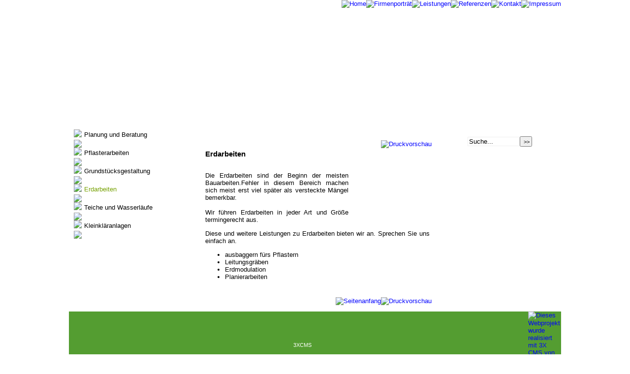

--- FILE ---
content_type: text/html; charset=utf-8
request_url: http://preiswert-pflastern.de/index.php?ber=katalog&pos_top=3&pos_left=4&hk=1&uk=3&klick=3&tiefe=0
body_size: 5450
content:
<!DOCTYPE HTML PUBLIC "-//W3C//DTD HTML 4.01 Transitional//EN"
  "http://www.w3.org/TR/html4/loose.dtd">
<html>
<head>
<meta http-equiv="X-UA-Compatible" content="IE=EmulateIE7" />
<link rev="made" href="mailto:traumgarten@gmx.de" />
<meta name="generator" content="3X CMS 8.0.01" />
<link rel="shortcut icon" href="./favicon.ico" type="image/x-icon" />
<link rel="shortcut icon" href="./favicon_animated.gif" type="image/gif" />
<link rel="alternate" type="application/rss+xml" title="www.preiswert-pflastern.de News" href="3xcms-rss.php" />
<meta http-equiv="content-type" content="text/html; charset=UTF-8" />
<meta http-equiv="Content-Language" content="de" />
<meta http-equiv="CACHE-CONTROL" content="no-cache" />
<meta http-equiv="PRAGMA" content="no-cache" />
<meta name="ABSTRACT" content="Garten- und Landschaftsbau Heiko Buder in Spremberg ist ein Garten- und Landschaftsbauunternehmen mit Spezialisierung auf die individuelle Grundstücksgestaltung. " />
<meta name="Author" content="3XCMS" />
<meta name="Content-Language" content="de" />
<meta name="Description" content="Garten- und Landschaftsbau Heiko Buder in Spremberg ist ein Garten- und Landschaftsbauunternehmen mit Spezialisierung auf die individuelle Grundstücksgestaltung. " />
<meta name="KeyWords" content="Erdarbeiten,Leistungen,Preiswert Pflastern,Garten und Landschaftsbeu Heiko Buder,Wir gestalten Lebenswelten, Pflastern,Pflasterarbeiten,Teichbau,Planung,Beratung,Ausführung,Kläranlagen,Erdarbeiten,Grünanlagen,Bepflanzung,Grundstücksgestaltung,Wasserläufe,Hauseingänge,Parkplätze,Terassen,Wege,Gärten,,Spremberg,Cottbus,Sachsen,Niederlausitz,Lausitz,Spree N" />

<meta name="revisit-after" content="5 days" />
<meta name="robots" content="follow" />
<meta name="robots" content="index" />

<title>Erdarbeiten - Leistungen - Preiswert Pflastern - Garten und Landschaftsbeu Heiko Buder - Wir gestalten Lebenswelten</title>
<style type="text/css">
<!--
.text_main{FONT-FAMILY:Arial; FONT-SIZE:10pt; COLOR:#000000; TEXT-DECORATION: none; FONT-STYLE:normal; FONT-WEIGHT:normal}
.text_termine{FONT-FAMILY:Arial; FONT-SIZE:10pt; COLOR:#000000; TEXT-DECORATION: none; FONT-STYLE:normal; FONT-WEIGHT:normal}
.text_news{FONT-FAMILY:Arial; FONT-SIZE:10pt; COLOR:#000000; TEXT-DECORATION: none; FONT-STYLE:normal; FONT-WEIGHT:normal}
.text_katalog{FONT-FAMILY:Arial; FONT-SIZE:10pt; COLOR:#000000; TEXT-DECORATION: none; FONT-STYLE:normal; FONT-WEIGHT:normal}
.text_adressen{FONT-FAMILY:Arial; FONT-SIZE:10pt; COLOR:#000000; TEXT-DECORATION: none; FONT-STYLE:normal; FONT-WEIGHT:normal}
.text_galerie{FONT-FAMILY:Arial; FONT-SIZE:10pt; COLOR:#000000; TEXT-DECORATION: none; FONT-STYLE:normal; FONT-WEIGHT:normal}
.text_diashow{FONT-FAMILY:Arial; FONT-SIZE:10pt; COLOR:#000000; TEXT-DECORATION: none; FONT-STYLE:normal; FONT-WEIGHT:normal}
.head_main{FONT-FAMILY:Arial; FONT-SIZE:11pt; COLOR:#000000; TEXT-DECORATION: none; FONT-STYLE:normal; FONT-WEIGHT:bolder}
.head_termine{FONT-FAMILY:Arial; FONT-SIZE:10pt; COLOR:#000000; TEXT-DECORATION: none; FONT-STYLE:normal; FONT-WEIGHT:normal}
.head_news{FONT-FAMILY:Arial; FONT-SIZE:10pt; COLOR:#000000; TEXT-DECORATION: none; FONT-STYLE:normal; FONT-WEIGHT:normal}
.head_katalog{FONT-FAMILY:Arial; FONT-SIZE:10pt; COLOR:#000000; TEXT-DECORATION: none; FONT-STYLE:normal; FONT-WEIGHT:normal}
.head_adressen{FONT-FAMILY:Arial; FONT-SIZE:10pt; COLOR:#000000; TEXT-DECORATION: none; FONT-STYLE:normal; FONT-WEIGHT:normal}
.head_galerie {FONT-FAMILY:Arial; FONT-SIZE:10pt; COLOR:#000000; TEXT-DECORATION: none; FONT-STYLE:normal; FONT-WEIGHT:normal}
a.top:link{FONT-FAMILY: Arial; FONT-SIZE: 10pt; COLOR: #000000; TEXT-DECORATION: none; FONT-STYLE:normal; FONT-WEIGHT:bolder}
a.top:hover{FONT-FAMILY: Arial; FONT-SIZE: 10pt; COLOR: #000000; TEXT-DECORATION: none; FONT-STYLE:normal; FONT-WEIGHT:bolder}
a.top:visited{FONT-FAMILY: Arial; FONT-SIZE: 10pt; COLOR: #000000; TEXT-DECORATION: none; FONT-STYLE:normal; FONT-WEIGHT:bolder}
a.top:active{FONT-FAMILY: Arial; FONT-SIZE: 10pt; COLOR: #000000; TEXT-DECORATION: none; FONT-STYLE:normal; FONT-WEIGHT:bolder}
a.top_marked:link{FONT-FAMILY: Arial; FONT-SIZE: 10pt; COLOR: #75A000; TEXT-DECORATION: none; FONT-STYLE:normal; FONT-WEIGHT:normal}
a.top_marked:hover{FONT-FAMILY: Arial; FONT-SIZE: 10pt; COLOR: #75A000; TEXT-DECORATION: none; FONT-STYLE:normal; FONT-WEIGHT:normal}
a.top_marked:visited{FONT-FAMILY: Arial; FONT-SIZE: 10pt; COLOR: #75A000; TEXT-DECORATION: none; FONT-STYLE:normal; FONT-WEIGHT:normal}
a.top_marked:active{FONT-FAMILY: Arial; FONT-SIZE: 10pt; COLOR: #75A000; TEXT-DECORATION: none; FONT-STYLE:normal; FONT-WEIGHT:normal}
a.left:link{FONT-FAMILY: Arial; FONT-SIZE: 10pt; COLOR: #000000; TEXT-DECORATION: none; FONT-STYLE:normal; FONT-WEIGHT:normal}
a.left:hover{FONT-FAMILY: Arial; FONT-SIZE: 10pt; COLOR: #75A000; TEXT-DECORATION: none; FONT-STYLE:normal; FONT-WEIGHT:normal}
a.left:visited{FONT-FAMILY: Arial; FONT-SIZE: 10pt; COLOR: #000000; TEXT-DECORATION: none; FONT-STYLE:normal; FONT-WEIGHT:normal}
a.left:active{FONT-FAMILY: Arial; FONT-SIZE: 10pt; COLOR: #75A000; TEXT-DECORATION: none; FONT-STYLE:normal; FONT-WEIGHT:normal}
a.left_marked:link{FONT-FAMILY: Arial; FONT-SIZE: 10pt; COLOR: #75A000; TEXT-DECORATION: none; FONT-STYLE:normal; FONT-WEIGHT:normal}
a.left_marked:hover{FONT-FAMILY: Arial; FONT-SIZE: 10pt; COLOR: #000000; TEXT-DECORATION: none; FONT-STYLE:normal; FONT-WEIGHT:normal}
a.left_marked:visited{FONT-FAMILY: Arial; FONT-SIZE: 10pt; COLOR: #75A000; TEXT-DECORATION: none; FONT-STYLE:normal; FONT-WEIGHT:normal}
a.left_marked:active{FONT-FAMILY: Arial; FONT-SIZE: 10pt; COLOR: #000000; TEXT-DECORATION: none; FONT-STYLE:normal; FONT-WEIGHT:normal}
a:link, a.main:link{FONT-FAMILY: Arial; FONT-SIZE: 10pt; COLOR: #0000FF; TEXT-DECORATION: none; FONT-STYLE:normal; FONT-WEIGHT:normal}
a:hover, a.main:hover{FONT-FAMILY: Arial; FONT-SIZE: 10pt; COLOR: #0000FF; TEXT-DECORATION: none; FONT-STYLE:normal; FONT-WEIGHT:normal}
a:visited, a.main:visited{FONT-FAMILY: Arial; FONT-SIZE: 10pt; COLOR: #0000FF; TEXT-DECORATION: none; FONT-STYLE:normal; FONT-WEIGHT:normal}
a:active, a.main:active{FONT-FAMILY: Arial; FONT-SIZE: 10pt; COLOR: #0000FF; TEXT-DECORATION: none; FONT-STYLE:normal; FONT-WEIGHT:normal}
a.foot:link{FONT-FAMILY: Arial; FONT-SIZE: 8pt; COLOR: #FFFFFF; TEXT-DECORATION: none; FONT-STYLE:normal; FONT-WEIGHT:normal}
a.foot:hover{FONT-FAMILY: Arial; FONT-SIZE: 8pt; COLOR: #FFFFFF; TEXT-DECORATION: none; FONT-STYLE:normal; FONT-WEIGHT:normal}
a.foot:visited{FONT-FAMILY: Arial; FONT-SIZE: 8pt; COLOR: #FFFFFF; TEXT-DECORATION: none; FONT-STYLE:normal; FONT-WEIGHT:normal}
a.foot:active{FONT-FAMILY: Arial; FONT-SIZE: 8pt; COLOR: #FFFFFF; TEXT-DECORATION: none; FONT-STYLE:normal; FONT-WEIGHT:normal}
a.termine:link{FONT-FAMILY: Arial; FONT-SIZE: 10pt; COLOR: #0000FF; TEXT-DECORATION: none; FONT-STYLE:normal; FONT-WEIGHT:normal}
a.termine:hover{FONT-FAMILY: Arial; FONT-SIZE: 10pt; COLOR: #0000FF; TEXT-DECORATION: none; FONT-STYLE:normal; FONT-WEIGHT:normal}
a.termine:visited{FONT-FAMILY: Arial; FONT-SIZE: 10pt; COLOR: #0000FF; TEXT-DECORATION: none; FONT-STYLE:normal; FONT-WEIGHT:normal}
a.termine:active{FONT-FAMILY: Arial; FONT-SIZE: 10pt; COLOR: #0000FF; TEXT-DECORATION: none; FONT-STYLE:normal; FONT-WEIGHT:normal}
a.news:link{FONT-FAMILY: Arial; FONT-SIZE: 10pt; COLOR: #0000FF; TEXT-DECORATION: none; FONT-STYLE:normal; FONT-WEIGHT:normal}
a.news:hover{FONT-FAMILY: Arial; FONT-SIZE: 10pt; COLOR: #0000FF; TEXT-DECORATION: none; FONT-STYLE:normal; FONT-WEIGHT:normal}
a.news:visited{FONT-FAMILY: Arial; FONT-SIZE: 10pt; COLOR: #0000FF; TEXT-DECORATION: none; FONT-STYLE:normal; FONT-WEIGHT:normal}
a.news:active{FONT-FAMILY: Arial; FONT-SIZE: 10pt; COLOR: #0000FF; TEXT-DECORATION: none; FONT-STYLE:normal; FONT-WEIGHT:normal}
a.katalog:link{FONT-FAMILY: Arial; FONT-SIZE: 10pt; COLOR: #0000FF; TEXT-DECORATION: none; FONT-STYLE:normal; FONT-WEIGHT:normal}
a.katalog:hover{FONT-FAMILY: Arial; FONT-SIZE: 10pt; COLOR: #0000FF; TEXT-DECORATION: none; FONT-STYLE:normal; FONT-WEIGHT:normal}
a.katalog:visited{FONT-FAMILY: Arial; FONT-SIZE: 10pt; COLOR: #0000FF; TEXT-DECORATION: none; FONT-STYLE:normal; FONT-WEIGHT:normal}
a.katalog:active{FONT-FAMILY: Arial; FONT-SIZE: 10pt; COLOR: #0000FF; TEXT-DECORATION: none; FONT-STYLE:normal; FONT-WEIGHT:normal}
a.adressen:link{FONT-FAMILY: Arial; FONT-SIZE: 10pt; COLOR: #0000FF; TEXT-DECORATION: none; FONT-STYLE:normal; FONT-WEIGHT:normal}
a.adressen:hover{FONT-FAMILY: Arial; FONT-SIZE: 10pt; COLOR: #0000FF; TEXT-DECORATION: none; FONT-STYLE:normal; FONT-WEIGHT:normal}
a.adressen:visited{FONT-FAMILY: Arial; FONT-SIZE: 10pt; COLOR: #0000FF; TEXT-DECORATION: none; FONT-STYLE:normal; FONT-WEIGHT:normal}
a.adressen:active{FONT-FAMILY: Arial; FONT-SIZE: 10pt; COLOR: #0000FF; TEXT-DECORATION: none; FONT-STYLE:normal; FONT-WEIGHT:normal}
a.seitenzahl:link{FONT-FAMILY: Arial; FONT-SIZE: 10pt; COLOR: #000000; TEXT-DECORATION: none; FONT-STYLE:normal; FONT-WEIGHT:normal}
a.seitenzahl:hover{FONT-FAMILY: Arial; FONT-SIZE: 10pt; COLOR: #000000; TEXT-DECORATION: none; FONT-STYLE:normal; FONT-WEIGHT:normal}
a.seitenzahl:visited{FONT-FAMILY: Arial; FONT-SIZE: 10pt; COLOR: #000000; TEXT-DECORATION: none; FONT-STYLE:normal; FONT-WEIGHT:normal}
a.seitenzahl:active{FONT-FAMILY: Arial; FONT-SIZE: 10pt; COLOR: #000000; TEXT-DECORATION: none; FONT-STYLE:normal; FONT-WEIGHT:normal}
a.seitenzahl_aktuell:link{FONT-FAMILY: Arial; FONT-SIZE: 12pt; COLOR: #FF0000; TEXT-DECORATION: none; FONT-STYLE:normal; FONT-WEIGHT:normal}
a.seitenzahl_aktuell:hover{FONT-FAMILY: Arial; FONT-SIZE: 12pt; COLOR: #FF0000; TEXT-DECORATION: none; FONT-STYLE:normal; FONT-WEIGHT:normal}
a.seitenzahl_aktuell:visited{FONT-FAMILY: Arial; FONT-SIZE: 12pt; COLOR: #FF0000; TEXT-DECORATION: none; FONT-STYLE:normal; FONT-WEIGHT:normal}
a.seitenzahl_aktuell:active {FONT-FAMILY: Arial; FONT-SIZE: 12pt; COLOR: #FF0000; TEXT-DECORATION: none; FONT-STYLE:normal; FONT-WEIGHT:normal}
.trennzeichen{FONT-FAMILY: Arial; FONT-SIZE: 10pt; COLOR: #000000;}
.text_banner{FONT-FAMILY:Arial; FONT-SIZE:8pt; COLOR:#000000; TEXT-DECORATION: none; FONT-STYLE:normal; FONT-WEIGHT:normal}
.head_banner{FONT-FAMILY:Arial; FONT-SIZE:8pt; COLOR:#000000; TEXT-DECORATION: none; FONT-STYLE:normal; FONT-WEIGHT:normal}
a.banner:link{FONT-FAMILY: Arial; FONT-SIZE: 8pt; COLOR: #000000; TEXT-DECORATION: none; FONT-STYLE:normal; FONT-WEIGHT:normal}
a.banner:hover{FONT-FAMILY: Arial; FONT-SIZE: 8pt; COLOR: #000000; TEXT-DECORATION: none; FONT-STYLE:normal; FONT-WEIGHT:normal}
a.banner:visited{FONT-FAMILY: Arial; FONT-SIZE: 8pt; COLOR: #000000; TEXT-DECORATION: none; FONT-STYLE:normal; FONT-WEIGHT:normal}
a.banner:active{FONT-FAMILY: Arial; FONT-SIZE: 8pt; COLOR: #000000; TEXT-DECORATION: none; FONT-STYLE:normal; FONT-WEIGHT:normal}
.monatsname_kal{BACKGROUND-COLOR:#3ABBFE;background-image:URL(3xcms/layoutmanager/bilder/upload/kalender_bg.gif);background-repeat:repeat-x;COLOR: #FFFFFF;FONT-FAMILY:Tahoma;FONT-SIZE:8pt;FONT-WEIGHT:bold;}
.wochentagname_kal{BACKGROUND-COLOR:#C0C0C0;COLOR:#FFFFFF;FONT-FAMILY:Tahoma;FONT-SIZE:8pt;FONT-WEIGHT:bold;TEXT-ALIGN: center;}
.wochentag_kal{BACKGROUND-COLOR:#FFFFFF;}
.markiert_kal{border : 1px solid Red;text-align:right;padding:1px;}
.normal_kal{border : 1px solid  #FFFFFF;text-align:right;padding:1px;}
a.kal:link{COLOR: #000000;FONT-FAMILY:Tahoma;FONT-SIZE:8pt;font-weight:bold;text-decoration: none;}
a.kal:hover{COLOR: #000000;FONT-FAMILY:Tahoma;FONT-SIZE:8pt;font-weight:bold;text-decoration: none;}
a.kal:visited{COLOR: #000000;FONT-FAMILY:Tahoma;FONT-SIZE:8pt;font-weight:bold;text-decoration: none;}
a.kal:active{COLOR: #000000;FONT-FAMILY:Tahoma;FONT-SIZE:8pt;font-weight:bold;text-decoration: none;} 
.alph{COLOR:#0000FF;FONT-FAMILY:Arial;FONT-SIZE:10pt;FONT-WEIGHT:bold;TEXT-DECORATION: none;FONT-STYLE:normal;TEXT-ALIGN: center;}
.alph_no{COLOR:#AAAAAA;FONT-FAMILY:Arial;FONT-SIZE:8pt;FONT-WEIGHT:normal;TEXT-DECORATION: none;FONT-STYLE:normal;TEXT-ALIGN: center;}
.alph_aktuell{BORDER : 1px solid #0000FF;text-align:center;padding-left:2px;}
.login_td_button{border:#0060BF solid 1px;padding:2px;background-color: #EFEFEF;font-family: Arial;font-size: 13px;font-weight: bold;}
.td_login{font-family: Arial;font-size: 13px;font-weight: bold;}
.inp_tex_login{font-size:8pt;font-family:Arial,sans-serif;background-image:URL(3xcms/config/images/schatten.gif);}
.kalenderblatt{COLOR: #808080;FONT-FAMILY:Arial;FONT-SIZE:14pt;font-weight:bold;}
.login_search{border-color:#F0F0F0;border-style: solid;border-bottom-width:1px;border-top-width:1px;border-left-width:1px;border-right-width:1px; background-color:#FFFFFF}
//-->
</style>

<script language="javascript" type="text/javascript">
<!--
var win=null;
function NewWindow(mypage,myname,w,h,scroll,pos){
if(pos=="random"){LeftPosition=(screen.availWidth)?Math.floor(Math.random()*(screen.availWidth-w)):50;TopPosition=(screen.availHeight)?Math.floor(Math.random()*((screen.availHeight-h)-75)):50;}
if(pos=="center"){LeftPosition=(screen.availWidth)?(screen.availWidth-w)/2:50;TopPosition=(screen.availHeight)?(screen.availHeight-h)/2:50;}
if(pos=="default"){LeftPosition=50;TopPosition=50}
else if((pos!="center" && pos!="random" && pos!="default") || pos==null){LeftPosition=0;TopPosition=20}
settings='width='+w+',height='+h+',top='+TopPosition+',left='+LeftPosition+',scrollbars=yes,location=no,directories=no,status=no,menubar=no,toolbar=no,resizable=no';
win=window.open(mypage,myname,settings);
if(win.focus){win.focus();}}
function CloseNewWin(){if(win!=null && win.open)win.close()}
window.onfocus=CloseNewWin;

function SucheOeffnen(form)
{
 var zieldatei="3xcms/layoutmanager/search.php";
 var suchwort=form.Suchbegriff.value;
 var angemeldet=form.angemeldet.value;
 var wnd;
 popHeight = 560;
 popWidth = 780;
 popY = (screen.height / 2)-(popHeight/2);
 popX = (screen.width / 2)-(popWidth/2);
 zieldatei=zieldatei+"?Suchbegriff="+suchwort+"&angemeldet="+angemeldet+"&Suche";
 wnd=window.open(zieldatei,"Volltextsuche","scrollbars=yes,width="+popWidth+",height="+popHeight+",left="+popX+",top="+popY+"");
 wnd.focus()
}

function JumpMenu(selObj,restore)
{
 var site;
 site= (selObj.options[selObj.selectedIndex].value);
 NewWindow(site,'','780','560','yes','center');return false;
 if (restore) selObj.selectedIndex=0;
}

function LogIn(getanhang)
{
 var bn=document.loginform.bn.value;
 var pw=document.loginform.pw.value;

 bn = escape(bn);
 bn = bn.replace(/\+/, "%2B");
 bn = bn.replace(/\//, "%2F");
 bn = bn.replace(/\*/, "%2A");
 bn = bn.replace(/\%20/, "\+");

 pw = escape(pw);
 pw = pw.replace(/\+/, "%2B");
 pw = pw.replace(/\//, "%2F");
 pw = pw.replace(/\*/, "%2A");
 pw = pw.replace(/\%20/, "\+");

 popHeight = 50;
 popWidth = 300;
 popY = (screen.height / 2)-(popHeight/2);
 popX = (screen.width / 2)-(popWidth/2);

 select = "3xcms/layoutmanager/popup_logins.php?bn="+bn+"&pw="+pw+"&seite=index.php&getanhang="+getanhang;
 win=window.open(select,'login','toolbar=no,menubar=no,location=no,scrollbar=no,status=no,resizable=no,height='+popHeight+',width='+popWidth+',top='+popY+',left='+popX+'');
 if(win.focus){win.focus();}
}
// -->
</script>

<script type="text/javascript" src="3xcms/layoutmanager/lytebox/lytebox.js"></script>
<link rel="stylesheet" href="3xcms/layoutmanager/lytebox/lytebox.css" type="text/css" media="screen" />

</head>
<body style="background-color:#FFFFFF;background-image:URL(3xcms/layoutmanager/);background-repeat:repeat-x;;margin:0 0 0 0px">
<table border="0" cellpadding="0" cellspacing="0" style="width:100%;height=100%;">
<tr>
<td width="50%" valign=top style="height:50px;background-image:url(3xcms/layoutmanager/bilder/upload/bg__links.png);background-repeat:no-repeat;background-position:top right;" align="right"><img alt="" src="3xcms/layoutmanager/bilder/clearpixel.gif" width="0" height="35" /></td>
<td width="1000" valign="top" rowspan="3">
<table border="0" cellspacing="0" cellpadding="0" style="min-width:1px;max-width:1000px;width:1000px;height:591px;">
<tr><td><!-- Beginn Kopfbereich --><a name="anfang"></a>
<table border="0" bgcolor="#FFFFFF" style="min-width:1px;max-width:1000px;width:1000px;height:262px;" cellspacing="0" cellpadding="0">
<tr><td valign="top" style="background-image:url('3xcms/layoutmanager/bilder/upload/top_hintergrund_kopf.jpg'); background-repeat:no-repeat;text-align:right;">
<div align="right">
<table border="0" cellpadding="0" cellspacing="0"><tr><td>
<table border="0" cellpadding="0" cellspacing="0">
<tr>
<td valign="bottom" height="1">
<a href="http://preiswert-pflastern.de/index.php?pos_top=1" onMouseOver="image_t1.src='3xcms/layoutmanager/bilder/upload/top_menupkt_1_zweites_home_a.gif';" onMouseOut="image_t1.src='3xcms/layoutmanager/bilder/upload/top_menupkt_1_home_p.gif';">
<img name="image_t1" src="3xcms/layoutmanager/bilder/upload/top_menupkt_1_home_p.gif" border="0" title="Home" alt="Home"></a></td>
<td valign="bottom" height="1">
<a href="http://preiswert-pflastern.de/index.php?pos_top=2" onMouseOver="image_t2.src='3xcms/layoutmanager/bilder/upload/top_menupkt_2_zweites_firma_a.gif';" onMouseOut="image_t2.src='3xcms/layoutmanager/bilder/upload/top_menupkt_2_firma_p.gif';">
<img name="image_t2" src="3xcms/layoutmanager/bilder/upload/top_menupkt_2_firma_p.gif" border="0" title="Firmenporträt" alt="Firmenporträt"></a></td>
<td valign="bottom" height="1">
<a href="http://preiswert-pflastern.de/index.php?pos_top=3">
<img src="3xcms/layoutmanager/bilder/upload/top_menupkt_3_zweites_leistung_a.gif" border="0" title="Leistungen" alt="Leistungen"></a></td>
<td valign="bottom" height="1">
<a href="http://preiswert-pflastern.de/index.php?pos_top=5" onMouseOver="image_t5.src='3xcms/layoutmanager/bilder/upload/top_menupkt_5_zweites_referenz_a.gif';" onMouseOut="image_t5.src='3xcms/layoutmanager/bilder/upload/top_menupkt_5_referenz_p.gif';">
<img name="image_t5" src="3xcms/layoutmanager/bilder/upload/top_menupkt_5_referenz_p.gif" border="0" title="Referenzen" alt="Referenzen"></a></td>
<td valign="bottom" height="1">
<a href="http://preiswert-pflastern.de/index.php?pos_top=6" onMouseOver="image_t6.src='3xcms/layoutmanager/bilder/upload/top_menupkt_6_zweites_kontakt_a.gif';" onMouseOut="image_t6.src='3xcms/layoutmanager/bilder/upload/top_menupkt_6_kontakt_p.gif';">
<img name="image_t6" src="3xcms/layoutmanager/bilder/upload/top_menupkt_6_kontakt_p.gif" border="0" title="Kontakt" alt="Kontakt"></a></td>
<td valign="bottom" height="1">
<a href="http://preiswert-pflastern.de/index.php?pos_top=7" onMouseOver="image_t7.src='3xcms/layoutmanager/bilder/upload/top_menupkt_7_zweites_imptessum_a.gif';" onMouseOut="image_t7.src='3xcms/layoutmanager/bilder/upload/top_menupkt_7_imptessum_p.gif';">
<img name="image_t7" src="3xcms/layoutmanager/bilder/upload/top_menupkt_7_imptessum_p.gif" border="0" title="Impressum" alt="Impressum"></a></td>
</tr>
</table>
</td>
</tr>
</table>
</div>
<!-- Ende Kopfbereich -->
</td>
</tr>
</table>
<table border="0" cellspacing="0" cellpadding="0" style="min-width:1px;max-width:1000px;width:1000px;height:319px;">
<tr>
<td  valign="top"  bgcolor="#FFFFFF"  height="100%">
<!-- Beginn Linker Bereich -->
<table border="0" cellspacing="0" cellpadding="0" style="padding-left:10px; padding-right:10px;padding-top:1px;width:260px;"><tr><td align="left">
<table style="text-align:left;" cellspacing="0" cellpadding="0" width="100%">
 <tr>
  <td style="background-image:url(3xcms/layoutmanager/bilder/upload/menueleft_bg.gif);background-repeat:no-repeat;" nowrap onMouseover="javascript:this.style.backgroundColor=''" onMouseout="javascript:this.style.backgroundColor=''">
   <table style="text-align:left;" border="0" width="100%" cellspacing="0" cellpadding="0">
    <tr>
     <td width="1%" valign="top" style="padding-top:0px">
      <a class="left" href="/index.php?ber=katalog&amp;pos_top=3&amp;pos_left=1&amp;hk=1&amp;uk=1&amp;klick=3&amp;tiefe=0">
<img src="3xcms/layoutmanager/bilder/upload/leer.gif"  border="0" /></a></td>
     <td width="99%" style="vertical-align:middle;padding-left:5px;padding-right:5px;padding-top:3px;padding-bottom:3px;">
      <a class="left" href="/index.php?ber=katalog&amp;pos_top=3&amp;pos_left=1&amp;hk=1&amp;uk=1&amp;klick=3&amp;tiefe=0">
      <div onMouseover="this.style.color='#75A000';"  onMouseout="this.style.color='#000000';">Planung und Beratung      </div>      </a>     </td>
    </tr>
   </table>
  </td>
 </tr>

<tr><td style="text-align:left" height="1"><img src="3xcms/layoutmanager/bilder/clearpixel.gif" width="1" /></td></tr>
 <tr>
  <td style="background-image:url(3xcms/layoutmanager/bilder/upload/menueleft_bg.gif);background-repeat:no-repeat;" nowrap onMouseover="javascript:this.style.backgroundColor=''" onMouseout="javascript:this.style.backgroundColor=''">
   <table style="text-align:left;" border="0" width="100%" cellspacing="0" cellpadding="0">
    <tr>
     <td width="1%" valign="top" style="padding-top:0px">
      <a class="left" href="/index.php?ber=katalog&amp;pos_top=3&amp;pos_left=2&amp;hk=1&amp;uk=2&amp;klick=3&amp;tiefe=0">
<img src="3xcms/layoutmanager/bilder/upload/leer.gif"  border="0" /></a></td>
     <td width="99%" style="vertical-align:middle;padding-left:5px;padding-right:5px;padding-top:3px;padding-bottom:3px;">
      <a class="left" href="/index.php?ber=katalog&amp;pos_top=3&amp;pos_left=2&amp;hk=1&amp;uk=2&amp;klick=3&amp;tiefe=0">
      <div onMouseover="this.style.color='#75A000';"  onMouseout="this.style.color='#000000';">Pflasterarbeiten      </div>      </a>     </td>
    </tr>
   </table>
  </td>
 </tr>

<tr><td style="text-align:left" height="1"><img src="3xcms/layoutmanager/bilder/clearpixel.gif" width="1" /></td></tr>
 <tr>
  <td style="background-image:url(3xcms/layoutmanager/bilder/upload/menueleft_bg.gif);background-repeat:no-repeat;" nowrap onMouseover="javascript:this.style.backgroundColor=''" onMouseout="javascript:this.style.backgroundColor=''">
   <table style="text-align:left;" border="0" width="100%" cellspacing="0" cellpadding="0">
    <tr>
     <td width="1%" valign="top" style="padding-top:0px">
      <a class="left" href="/index.php?ber=katalog&amp;pos_top=3&amp;pos_left=3&amp;hk=1&amp;uk=4&amp;klick=3&amp;tiefe=0">
<img src="3xcms/layoutmanager/bilder/upload/leer.gif"  border="0" /></a></td>
     <td width="99%" style="vertical-align:middle;padding-left:5px;padding-right:5px;padding-top:3px;padding-bottom:3px;">
      <a class="left" href="/index.php?ber=katalog&amp;pos_top=3&amp;pos_left=3&amp;hk=1&amp;uk=4&amp;klick=3&amp;tiefe=0">
      <div onMouseover="this.style.color='#75A000';"  onMouseout="this.style.color='#000000';">Grundstücksgestaltung      </div>      </a>     </td>
    </tr>
   </table>
  </td>
 </tr>

<tr><td style="text-align:left" height="1"><img src="3xcms/layoutmanager/bilder/clearpixel.gif" width="1" /></td></tr>
 <tr>
  <td style="background-image:url(3xcms/layoutmanager/bilder/upload/menueleft_bg.gif);background-repeat:no-repeat;" nowrap onMouseover="javascript:this.style.backgroundColor=''" onMouseout="javascript:this.style.backgroundColor=''">
   <table style="text-align:left;" border="0" width="100%" cellspacing="0" cellpadding="0">
    <tr>
     <td width="1%" valign="top" style="padding-top:0px">
      <a class="left_marked" href="/index.php?ber=katalog&amp;pos_top=3&amp;pos_left=4&amp;hk=1&amp;uk=3&amp;klick=3&amp;tiefe=0">
<img src="3xcms/layoutmanager/bilder/upload/leer.gif"  border="0" /></a></td>
     <td width="99%" style="vertical-align:middle;padding-left:5px;padding-right:5px;padding-top:3px;padding-bottom:3px;">
      <a class="left_marked" href="/index.php?ber=katalog&amp;pos_top=3&amp;pos_left=4&amp;hk=1&amp;uk=3&amp;klick=3&amp;tiefe=0">
      <div>Erdarbeiten      </div>      </a>     </td>
    </tr>
   </table>
  </td>
 </tr>

<tr><td style="text-align:left" height="1"><img src="3xcms/layoutmanager/bilder/clearpixel.gif" width="1" /></td></tr>
 <tr>
  <td style="background-image:url(3xcms/layoutmanager/bilder/upload/menueleft_bg.gif);background-repeat:no-repeat;" nowrap onMouseover="javascript:this.style.backgroundColor=''" onMouseout="javascript:this.style.backgroundColor=''">
   <table style="text-align:left;" border="0" width="100%" cellspacing="0" cellpadding="0">
    <tr>
     <td width="1%" valign="top" style="padding-top:0px">
      <a class="left" href="/index.php?ber=katalog&amp;pos_top=3&amp;pos_left=5&amp;hk=1&amp;uk=5&amp;klick=3&amp;tiefe=0">
<img src="3xcms/layoutmanager/bilder/upload/leer.gif"  border="0" /></a></td>
     <td width="99%" style="vertical-align:middle;padding-left:5px;padding-right:5px;padding-top:3px;padding-bottom:3px;">
      <a class="left" href="/index.php?ber=katalog&amp;pos_top=3&amp;pos_left=5&amp;hk=1&amp;uk=5&amp;klick=3&amp;tiefe=0">
      <div onMouseover="this.style.color='#75A000';"  onMouseout="this.style.color='#000000';">Teiche und Wasserläufe      </div>      </a>     </td>
    </tr>
   </table>
  </td>
 </tr>

<tr><td style="text-align:left" height="1"><img src="3xcms/layoutmanager/bilder/clearpixel.gif" width="1" /></td></tr>
 <tr>
  <td style="background-image:url(3xcms/layoutmanager/bilder/upload/menueleft_bg.gif);background-repeat:no-repeat;" nowrap onMouseover="javascript:this.style.backgroundColor=''" onMouseout="javascript:this.style.backgroundColor=''">
   <table style="text-align:left;" border="0" width="100%" cellspacing="0" cellpadding="0">
    <tr>
     <td width="1%" valign="top" style="padding-top:0px">
      <a class="left" href="/index.php?ber=katalog&amp;pos_top=3&amp;pos_left=6&amp;hk=1&amp;uk=6&amp;klick=3&amp;tiefe=0">
<img src="3xcms/layoutmanager/bilder/upload/leer.gif"  border="0" /></a></td>
     <td width="99%" style="vertical-align:middle;padding-left:5px;padding-right:5px;padding-top:3px;padding-bottom:3px;">
      <a class="left" href="/index.php?ber=katalog&amp;pos_top=3&amp;pos_left=6&amp;hk=1&amp;uk=6&amp;klick=3&amp;tiefe=0">
      <div onMouseover="this.style.color='#75A000';"  onMouseout="this.style.color='#000000';">Kleinkläranlagen      </div>      </a>     </td>
    </tr>
   </table>
  </td>
 </tr>

<tr><td style="text-align:left" height="1"><img src="3xcms/layoutmanager/bilder/clearpixel.gif" width="1" /></td></tr>
</table>
</td>
</tr>
</table>
<!-- Ende Linker Bereich -->
</td><td valign="top"  bgcolor="#FFFFFF" width="490">
<!-- Beginn Mainbereich --><table border="0" cellspacing="0" cellpadding="10" style="min-width:1px;max-width:100%;width:100%;height:100%;">
<tr><td class= "text_main" valign="top">
<table border=0 style="height:10px;width:100%;"><tr><td></td></tr></table><table border=0	style="width:100%">
	<tr>
		<td style="text-align:left;">
<div align="right">
<a href="./3xcms/layoutmanager/popup_katalog.php?ktm_nr=1&amp;externe_db=" onClick="NewWindow(this.href,'','780','560','yes','center');return false"><img src="3xcms/layoutmanager/bilder/pikto_drucken.gif"  alt="Druckvorschau" title="Druckvorschau" border="0"></a></div>
<table border="0" cellpadding="2"  width="100%" >
<tr><td width="68%" valign="top" class="head_main">Erdarbeiten </td><td></td></tr>
<tr><td></td>
<tr class="text_main"><td  colspan="2" style="TEXT-ALIGN: justify;">
<div style="float:right; width:160px; height:112px;margin-right:5px;" align="right">
<a href="3xcms/config/uploads/bkat4mit1.jpg" rel="lytebox" title=""><img src="3xcms/config/uploads/bkat4mit1.jpg" alt="" title="" width="150" height="112" border="0">
</a><br>
</div>
<span  class="text_main"><H3 class=sidepicture></H3><P class=sidepicture>Die Erdarbeiten sind der Beginn der meisten Bauarbeiten.Fehler in diesem Bereich machen sich meist erst viel später als versteckte Mängel bemerkbar. <BR><BR>Wir führen Erdarbeiten in jeder Art und Größe termingerecht aus.</P><P class=sidepicture>Diese und weitere Leistungen zu Erdarbeiten bieten wir an. Sprechen Sie uns einfach an.</P><DIV class=sidepicture><UL><LI>ausbaggern fürs Pflastern</LI><LI>Leitungsgräben</LI><LI>Erdmodulation</LI><LI>Planierarbeiten</LI></UL></DIV></span></td>
</tr>
<tr><td colspan="2">
<table border="0">
<tr><td></td></tr>
</table>
</td>
</tr>
</table>


<div align="right" style="margin-top:3pt;">
<a  href="#anfang"><img src="./3xcms/layoutmanager/bilder/pikto_anfang.gif" alt="Seitenanfang" title="Seitenanfang" border="0"></a><a href="./3xcms/layoutmanager/popup_katalog.php?ktm_nr=1&amp;externe_db=" onClick="NewWindow(this.href,'','780','560','yes','center');return false"><img src="3xcms/layoutmanager/bilder/pikto_drucken.gif"  alt="Druckvorschau" title="Druckvorschau" border="0"></a></div>
		</td>
	</tr>
</table>
</td>
</tr>
</table>
</td><!-- Ende Mainbereich -->
<td align="center" valign="top"  bgcolor="#FFFFFF" width="250"><!-- Beginn Bannerbereich -->
<table border="0" cellpadding="10" cellspacing="0" align="center" style="float:left;text-align:center;"><tr>
<td style="text-align:center;">
<div style="float:left;min-width:1px;max-width:230px;width:230px;text-align:center;padding-bottom:10px;padding-top:5px;">
<div style="min-width:1px;max-width:100%;width:100%;text-align:center;padding-bottom:10px;">
<form style="display:inline" name="suche_banner" action ="/index.php?action_typ=suche&amp;Suche"  method="post">
<table border="0" cellpadding="0" cellspacing="0" width="100%">
<tr>
<td><table border="0" cellpadding="0" cellspacing="0" align="center">
<tr>
<td colspan=2 height="0"></td>
</tr>
<tr><td align="left"> <input  class="login_search" type="TEXT" name="Suchbegriff" size="10" maxlength="35" style="WIDTH:100px;HEIGHT:15px;" value="Suche..." onfocus="javascript:this.value=''"></td>
<td><input  type="submit" style="WIDTH:25px;HEIGHT:21px;font-size:8pt;text-align:center;" value=">>">
</td>
</tr>
</table>
</td>
</tr>
</table>
</form>
</div>
</div>
<div style="float:left;min-width:1px;max-width:230px;width:230px;text-align:center;padding-bottom:10px;">
</div>
</td>
</tr>
</table>
</td>
<!-- Ende Bannerbereich -->
</tr>
</table>

<table border="0" bgcolor="#549D31" cellspacing="0" cellpadding="0" style="float:left;min-width:1px;max-width:1000px;width:1000px;height:10px;">
<tr align="center" valign="middle"><td >
<!-- Beginn Fussbereich --><table style="min-width:1px;max-width:1000px;width:1000px;height:10px;" border="0" cellspacing="0" cellpadding="0">
<tr>
<td valign="bottom">
<img src="3xcms/layoutmanager/bilder/clearpixel.gif" width="16" height="16" />
</td>
<td width="100%" style="border:0pt solid #000000" align="center" valign="middle">
<table border="0" cellpadding="0" cellspacing="0"><tr>
<td>
<table border="0" cellpadding="5" cellspacing="0"><tr><td>
<a class="foot" href="http://www.preiswert-pflastern.de/3xcms/config/" target="_blank">3XCMS</a></td>
</tr>
</table>
</td>
</tr>
</table>
</td>
<td valign="bottom">
<a href="http://www.3x-software.com" target="_blank">
<img src="3xcms/layoutmanager/bilder/favicon.gif" border="0" title="Dieses Webprojekt wurde realisiert mit 3X CMS von 3X Software Spremberg." alt="Dieses Webprojekt wurde realisiert mit 3X CMS von 3X Software Spremberg." /></a>
</td>
</tr>
</table></td>
</tr>
</table>
</td>
</tr>
</table><!-- Ende Fussbereich -->
</td>
<td width="50%" valign=top style="height:50px;background-image:url(3xcms/layoutmanager/bilder/upload/bg__rechts.png);background-repeat:no-repeat;background-position:top left;"><img alt="" src="3xcms/layoutmanager/bilder/clearpixel.gif" width="0" height="35" /></td>
</tr>
<tr>
<td style="height:100%;background-image:url(3xcms/layoutmanager/bilder/upload/bg____links.png);background-repeat:repeat-y;background-position:right;" align="right"><img alt="" src="3xcms/layoutmanager/bilder/clearpixel.gif" width="0" height="521" /></td>
<td style="height:100%;background-image:url(3xcms/layoutmanager/bilder/upload/bg____rechts.png);background-repeat:repeat-y;background-position:left;"><img alt="" src="3xcms/layoutmanager/bilder/clearpixel.gif" width="0" height="521" /></td>
</tr>
<tr>
<td style="height:50px;background-image:url(3xcms/layoutmanager/bilder/upload/bg___links.png);background-repeat:no-repeat;background-position:bottom right;" align="right"><img alt="" src="3xcms/layoutmanager/bilder/clearpixel.gif" width="0" height="35" /></td>
<td style="height:50px;background-image:url(3xcms/layoutmanager/bilder/upload/bg___rechts.png);background-repeat:no-repeat;background-position:bottom left;"><img alt="" src="3xcms/layoutmanager/bilder/clearpixel.gif" width="0" height="35" /></td>
</tr>
</table>
</body>
</html>
